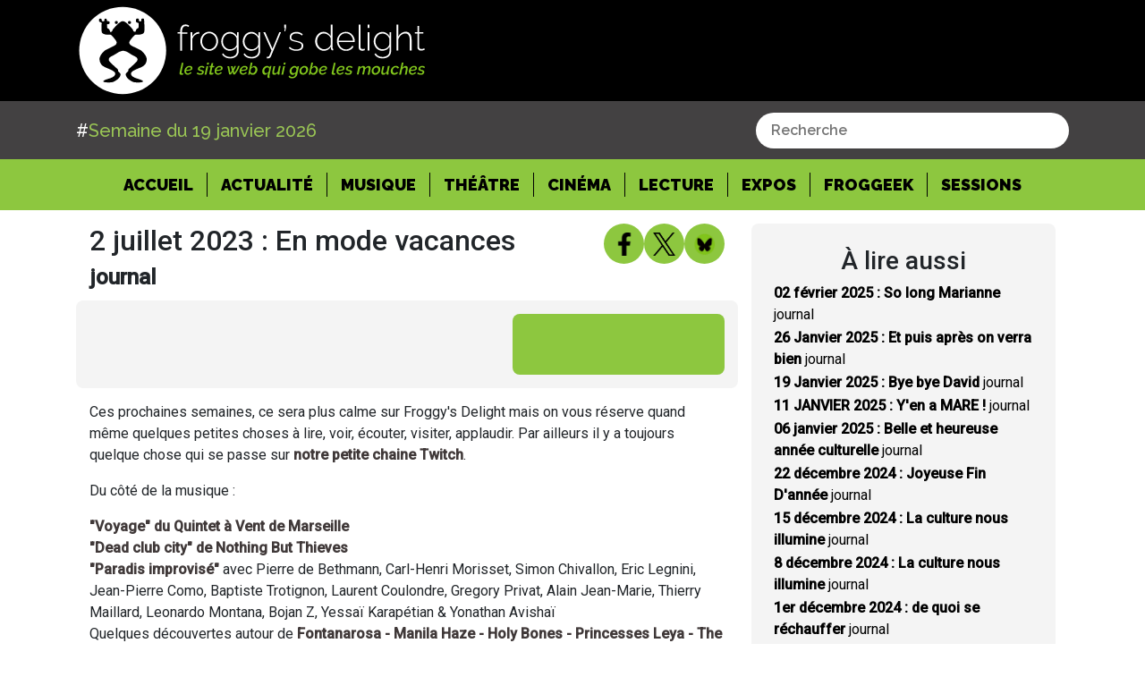

--- FILE ---
content_type: text/html; charset=utf-8
request_url: http://www.froggydelight.com/article-27200-_2_juillet_2023_En_mode_vacances.html
body_size: 25585
content:
<!DOCTYPE html><html lang="fr"><head>
    <!-- Google tag (gtag.js) -->
    <script async="" src="https://www.googletagmanager.com/gtag/js?id=G-W8579FPDGZ"></script>
    <script>
      window.dataLayer = window.dataLayer || [];
      function gtag() {
        dataLayer.push(arguments);
      }
      gtag("js", new Date());
      gtag("config", "G-W8579FPDGZ");
    </script>
    <meta charset="UTF-8">
    <base href="/">
    <title>2 juillet 2023 : En mode vacances - journal</title>
    <meta name="Robots" content="all">
    <meta name="Title" content="2 juillet 2023 : En mode vacances - journal">
    <meta name="Description" content="Ces prochaines semaines, ce sera plus calme sur Froggy's Delight mais on vous réserve quand même quelques petites choses à lire, voir, écouter, visiter, applaud...">
    <meta name="Keywords" content="2 juillet 2023 : En mode vacances, journal, journal">
    <meta name="news_keywords" content="2 juillet 2023 : En mode vacances, journal, journal">
    <meta property="og:image:type" content="image/jpg">
    <link rel="canonical" href="https://froggydelight.com/article-27200-2_juillet_2023__En_mode_vacances.html">
    <meta property="og:title" content="2 juillet 2023 : En mode vacances - journal">
    <meta property="og:description" content="Ces prochaines semaines, ce sera plus calme sur Froggy's Delight mais on vous réserve quand même quelques petites choses à lire, voir, écouter, visiter, applaud...">
    <meta property="og:image" content="https://froggydelight.com/assets/null?v=1768758422537">
    <meta property="og:url" content="https://froggydelight.com/article-27200-2_juillet_2023__En_mode_vacances.html">
    <meta property="og:type" content="article">
    <meta property="fb:app_id" content="228609230525494">
    <meta name="twitter:image" content="https://froggydelight.com/assets/null?v=1768758422537">
    <meta name="twitter:card" content="summary">
    <meta name="twitter:site" content="@froggydelight">
    <meta name="twitter:creator" content="@froggy's team">
    <meta name="twitter:title" content="2 juillet 2023 : En mode vacances - journal">
    <meta name="viewport" content="width=device-width, initial-scale=1">
    <link rel="icon" type="image/x-icon" href="favicon.ico">
    <script async="" src="https://platform.twitter.com/widgets.js" charset="utf-8"></script>
    <link href="https://fonts.googleapis.com/css?family=Roboto:300,400,500" rel="stylesheet">
    <link href="https://fonts.googleapis.com/icon?family=Material+Icons" rel="stylesheet">
    <script src="https://kit.fontawesome.com/b64a8fca10.js" crossorigin="anonymous"></script>
  <link rel="stylesheet" href="styles.5b68b80e13250fb44963.css"><style ng-transition="froggy-V4">.greentextb[_ngcontent-sc0] {
  color: #9ac555;
  font-weight: 300;
}

a[_ngcontent-sc0]:hover {
  color: initial !important;
  text-decoration: initial !important;
}

  .spinner-border {
  margin-left: 20px;
}

body[_ngcontent-sc0], footer[_ngcontent-sc0] {
  font-family: Raleway;
}

[type=search][_ngcontent-sc0] {
  outline-offset: -2px;
  -webkit-appearance: none;
  border-radius: 0px;
}

.btn-outline-success[_ngcontent-sc0] {
  color: #ffffff;
  border-color: #9ac555;
  background: #9ac555;
  border-radius: 0px;
}

.bg-dark[_ngcontent-sc0] {
  background: #000000 !important;
  color: #ffffff;
  font-family: Raleway;
  padding-top: 4%;
  padding-bottom: 4%;
}

.main-container[_ngcontent-sc0] {
  min-height: 80%;
}

.form-inline[_ngcontent-sc0]   i[_ngcontent-sc0] {
  color: grey;
  margin-left: 5px;
  font-size: 21px;
}



@media (min-width: 768px) {
  .search-bar[_ngcontent-sc0] {
    width: 200px;
  }
}



@media (min-width: 992px) {
  .search-bar[_ngcontent-sc0] {
    width: 300px;
  }
}



@media (min-width: 1200px) {
  .search-bar[_ngcontent-sc0] {
    width: 400px;
  }
}

.removeButton[_ngcontent-sc0] {
  font-weight: 10px;
}

.btn-search[_ngcontent-sc0] {
  right: 0;
  position: absolute;
}

.ne-bar[_ngcontent-sc0] {
  width: 40%;
}

.ne-bar[_ngcontent-sc0]   .input-group[_ngcontent-sc0] {
  width: 100%;
}

@media (max-width: 995px) {
  .ne-bar[_ngcontent-sc0] {
    width: 100%;
  }
}

.little-bottom[_ngcontent-sc0] {
  margin-bottom: 50px;
}

.bold-p[_ngcontent-sc0]   p[_ngcontent-sc0] {
  font-size: 18px;
  font-weight: 600;
}

.bold-p[_ngcontent-sc0] {
  margin-bottom: 70px;
}

.weekly-text[_ngcontent-sc0] {
  margin-bottom: 15px !important;
}

.grey-bg[_ngcontent-sc0] {
  background-color: #f4f4f4;
  padding-top: 15px;
}

footer[_ngcontent-sc0] {
  margin-top: 25px;
  background-color: black;
  text-align: center;
  font-family: -apple-system, BlinkMacSystemFont, "Segoe UI", Roboto, "Helvetica Neue", Arial, "Noto Sans", sans-serif, "Apple Color Emoji", "Segoe UI Emoji", "Segoe UI Symbol", "Noto Color Emoji";
}

.footer-title[_ngcontent-sc0] {
  color: white;
  text-align: center;
  padding-top: 15px;
  font-size: 25px;
  font-weight: 600;
}

.img-container[_ngcontent-sc0] {
  width: 100px;
  margin-right: 20px;
}

.img-container[_ngcontent-sc0]   img[_ngcontent-sc0] {
  width: 100%;
  height: 65px;
  -o-object-fit: cover;
     object-fit: cover;
}

.feed-img[_ngcontent-sc0] {
  display: flex;
  width: 50%;
  margin: auto;
  align-items: center;
  justify-content: center;
}

.footer-text[_ngcontent-sc0] {
  width: 50%;
  margin: auto;
  margin-top: 20px;
  color: white;
}

.footer-link[_ngcontent-sc0]   a[_ngcontent-sc0] {
  color: #7fc600 !important;
  text-decoration: underline;
}

footer[_ngcontent-sc0]   .nav-item[_ngcontent-sc0] {
  padding-right: 15px;
  border-right: 1px solid #7fc600;
  margin-right: 20px;
}

.footer-menu[_ngcontent-sc0] {
  margin-top: 20px;
  padding-bottom: 10px;
}

.nav-item-last[_ngcontent-sc0] {
  border-right: 0px solid transparent !important;
}

.social-flex[_ngcontent-sc0] {
  display: flex;
  justify-content: center;
  flex-wrap: wrap;
  align-items: center;
  gap: 12px;
  padding: 15px;
}

.social-flex[_ngcontent-sc0]   img[_ngcontent-sc0] {
  max-width: 40px;
  height: 40px;
  cursor: pointer;
}

.navbar-nav-footer[_ngcontent-sc0] {
  display: flex;
  flex-direction: row !important;
  padding-left: 0;
  margin-bottom: 0;
  list-style: none;
  width: 50%;
  text-align: center;
  margin: auto;
  align-items: center;
  justify-content: center;
}

.navbar-nav-footer[_ngcontent-sc0]   .nav-link[_ngcontent-sc0] {
  padding: initial !important;
  width: auto;
  display: initial;
}

.navbar-nav-footer[_ngcontent-sc0]   a[_ngcontent-sc0] {
  color: white !important;
}

.festival-template1[_ngcontent-sc0]   img[_ngcontent-sc0] {
  width: 100%;
}

.festival-template1[_ngcontent-sc0], .festival-template2[_ngcontent-sc0] {
  background-color: #f4f4f4;
  margin-bottom: 25px;
  margin-right: 0px !important;
}

.festival-template1[_ngcontent-sc0]   .col-sm-4[_ngcontent-sc0] {
  padding-left: 0px;
}

.festival-name[_ngcontent-sc0] {
  font-size: 25px;
  font-weight: 400;
}

.festival-date[_ngcontent-sc0] {
  font-weight: 700;
}

.festival-text[_ngcontent-sc0] {
  line-height: 1.3;
}

.festival-link[_ngcontent-sc0] {
  color: grey;
  text-decoration: underline;
}

.festival-link[_ngcontent-sc0]:hover {
  color: grey;
  text-decoration: underline;
}

.festival[_ngcontent-sc0] {
  margin-top: 50px;
}

.festival-template2[_ngcontent-sc0]   p[_ngcontent-sc0], .festival-template2[_ngcontent-sc0]   a[_ngcontent-sc0] {
  padding-left: 10px;
}

.festival-template2[_ngcontent-sc0]   p[_ngcontent-sc0], .festival-template2[_ngcontent-sc0]   a[_ngcontent-sc0] {
  padding-left: 10px;
  margin-top: 10px;
}

.linkvert[_ngcontent-sc0] {
  color: #8dc73f !important;
  text-decoration: none;
  font-weight: 500;
  background-color: transparent;
}

.navbar-nav-footer[_ngcontent-sc0]   .nav-link[_ngcontent-sc0] {
  padding: initial !important;
  width: auto;
  display: initial;
  text-transform: initial !important;
}

.festival-template2[_ngcontent-sc0]   .festival-link[_ngcontent-sc0] {
  display: block;
  width: 40%;
  background: #676767;
  margin: auto;
  color: white;
  text-decoration: none;
  margin-right: 15px;
  margin-bottom: 10px;
  text-align: center;
}

.h3-title[_ngcontent-sc0] {
  margin-top: 25px;
}

.feed[_ngcontent-sc0] {
  padding-top: 25px;
  background-color: #f4f4f4;
  padding-left: 25px;
  padding-right: 25px;
}

.green-symbol[_ngcontent-sc0] {
  color: #8dc931;
  font-weight: bold;
}

.feed-link[_ngcontent-sc0]   a[_ngcontent-sc0] {
  color: black;
  text-decoration: underline;
}

.feed-link[_ngcontent-sc0]   a[_ngcontent-sc0]:hover {
  color: black;
}

.feed-link[_ngcontent-sc0] {
  margin-bottom: 0px !important;
}

.feed-separator[_ngcontent-sc0] {
  margin-top: 25px;
  font-weight: bold;
}

.feed-archive[_ngcontent-sc0] {
  background-color: #5c5c5c;
  position: relative;
}

.picto-rubrique[_ngcontent-sc0] {
  width: 45px;
  position: absolute;
  left: 5%;
  top: 15px;
}

.archive-link[_ngcontent-sc0] {
  text-align: center;
  margin-bottom: 0px;
  width: 100%;
  padding-top: 25px;
  padding-bottom: 25px;
}

.archive-link[_ngcontent-sc0]   a[_ngcontent-sc0] {
  color: white;
  text-decoration: underline;
}

.archive-link[_ngcontent-sc0]   a[_ngcontent-sc0]:hover {
  color: white;
}

.savoir-plus[_ngcontent-sc0]   img[_ngcontent-sc0] {
  max-width: 45px;
}

.savoir-plus[_ngcontent-sc0] {
  background-color: #8dc73f;
  margin-top: 40px;
  padding: 20px;
}

.savoir-plus[_ngcontent-sc0]   .bandcamp[_ngcontent-sc0], .savoir-plus[_ngcontent-sc0]   .soundcloud[_ngcontent-sc0], .savoir-plus[_ngcontent-sc0]   .facebook[_ngcontent-sc0] {
  display: flex;
  align-items: center;
  margin-top: 10px;
}

.savoir-h3[_ngcontent-sc0] {
  font-weight: bold;
}

.savoir-plus[_ngcontent-sc0]   p[_ngcontent-sc0] {
  margin-left: 15px;
  margin-bottom: 0px;
}

.savoir-plus[_ngcontent-sc0]   p[_ngcontent-sc0]   a[_ngcontent-sc0] {
  color: black;
  text-decoration: underline;
}

.savoir-plus[_ngcontent-sc0]   p[_ngcontent-sc0]   a[_ngcontent-sc0]:hover {
  color: black;
}

.feed-archives[_ngcontent-sc0] {
  background-color: #8dc73f;
  margin-top: 40px;
  padding: 20px;
}

.feed-archives[_ngcontent-sc0]   p[_ngcontent-sc0] {
  margin-bottom: 2px;
}

.feed-archives[_ngcontent-sc0]   p[_ngcontent-sc0]   a[_ngcontent-sc0] {
  color: black;
  text-decoration: underline;
}

.feed-archives[_ngcontent-sc0]   p[_ngcontent-sc0]   a[_ngcontent-sc0]:hover {
  color: black;
}

.main-img[_ngcontent-sc0] {
  max-width: 100%;
}

.header-article[_ngcontent-sc0] {
  margin-top: 25px;
}

.article-logo[_ngcontent-sc0] {
  display: flex;
  justify-content: flex-end;
}

.article-logo[_ngcontent-sc0]   img[_ngcontent-sc0] {
  max-width: 45px;
  height: 45px;
}

.header-article[_ngcontent-sc0]   p[_ngcontent-sc0] {
  margin-bottom: 0px;
}

.header-bg[_ngcontent-sc0] {
  background-color: #f4f4f4;
}

.header-bg[_ngcontent-sc0]   .col-sm-8[_ngcontent-sc0] {
  padding-left: 0px;
}

.header-article[_ngcontent-sc0]   .col-sm-6[_ngcontent-sc0] {
  padding-left: 0px;
}

.header-bg[_ngcontent-sc0]   .col-sm-8[_ngcontent-sc0], .header-bg[_ngcontent-sc0]   .col-sm-4[_ngcontent-sc0], .article-text[_ngcontent-sc0]   .col-sm-12[_ngcontent-sc0] {
  padding-left: 0px;
  padding-right: 0px;
}

.header-bg[_ngcontent-sc0]   .col-sm-4[_ngcontent-sc0] {
  display: flex;
}

.date-label[_ngcontent-sc0] {
  margin-bottom: 0px;
  margin-top: auto;
  background-color: #8dc73f;
  width: 100%;
  padding-left: 15px;
  padding-top: 10px;
  padding-bottom: 10px;
}

.date-label[_ngcontent-sc0]   span[_ngcontent-sc0] {
  font-weight: 700;
}

.title-1[_ngcontent-sc0] {
  font-weight: 500;
  font-size: 24px;
}

.title-2[_ngcontent-sc0] {
  font-weight: 700;
}

p.intro-text[_ngcontent-sc0] {
  margin-top: 25px;
  margin-bottom: 25px;
  font-style: italic;
}

.article-text[_ngcontent-sc0]   p[_ngcontent-sc0] {
  margin-bottom: 10px;
}

.article-signature[_ngcontent-sc0] {
  display: flex;
  align-items: baseline;
}

.article-signature[_ngcontent-sc0]   img[_ngcontent-sc0] {
  height: 40px;
  width: auto;
}

.article-signature[_ngcontent-sc0]   p[_ngcontent-sc0] {
  margin-bottom: -1px;
  text-decoration: underline;
  margin-top: auto;
  padding-left: 10px;
  font-weight: 800;
  color: #8dc73f;
}

.video-article[_ngcontent-sc0]   iframe[_ngcontent-sc0] {
  width: 100%;
  height: 400px;
}

.video-article[_ngcontent-sc0] {
  margin-top: 50px;
}

.newsletter[_ngcontent-sc0], .contact[_ngcontent-sc0] {
  background: #f4f4f4;
  padding: 15px 40px !important;
}

.contact-title[_ngcontent-sc0], .newsletter-title[_ngcontent-sc0] {
  margin-top: 25px !important;
  margin-bottom: 10px;
}

.right-input[_ngcontent-sc0] {
  width: 100%;
  text-align: right;
  margin-top: 25px;
}

.right-input[_ngcontent-sc0]   input[_ngcontent-sc0] {
  background-color: #7e7e7e;
  color: white;
  border: 0px solid transparent;
  padding: 5px 40px;
}

.search-title[_ngcontent-sc0] {
  margin-bottom: 5px !important;
  font-weight: bold;
  font-size: 19px;
}

.archive[_ngcontent-sc0] {
  margin-top: 40px;
}

.bold-feed[_ngcontent-sc0] {
  font-weight: bold;
}

.programme[_ngcontent-sc0] {
  font-weight: bold;
}

.fin-programme[_ngcontent-sc0] {
  margin-top: 20px !important;
}

.again[_ngcontent-sc0]   .col-sm-2[_ngcontent-sc0] {
  margin-top: 15px !important;
}

.row[_ngcontent-sc0]   .col-sm-3[_ngcontent-sc0] {
  margin-top: 15px !important;
}

img[_ngcontent-sc0] {
  max-width: 100%;
}

body[_ngcontent-sc0], footer[_ngcontent-sc0] {
  font-family: Raleway !important;
}

.category-top[_ngcontent-sc0] {
  margin-top: 20px;
}

.session-title[_ngcontent-sc0] {
  font-weight: 300;
  margin-bottom: 25px;
}
/*# sourceMappingURL=[data-uri] */</style><style ng-transition="froggy-V4">h4[_ngcontent-sc3], p[_ngcontent-sc3] {
  color: white;
}

h4[_ngcontent-sc3] {
  text-transform: uppercase;
  margin-top: 40px;
}

a[_ngcontent-sc3] {
  color: #8DC73F;
}

.samples[_ngcontent-sc3] {
  display: flex;
  margin: 25px;
  justify-content: center;
  flex-wrap: wrap;
}

.samples[_ngcontent-sc3]   a[_ngcontent-sc3] {
  position: relative;
}

.samples[_ngcontent-sc3]   img[_ngcontent-sc3] {
  height: 160px;
}

.samples[_ngcontent-sc3]   .info[_ngcontent-sc3] {
  display: none;
  position: absolute;
}

.samples[_ngcontent-sc3]   a[_ngcontent-sc3]:hover   img[_ngcontent-sc3] {
  filter: blur(5px);
  transition-duration: 200ms;
}

.samples[_ngcontent-sc3]   a[_ngcontent-sc3]:hover   .info[_ngcontent-sc3] {
  display: block;
  top: 15px;
  font-weight: 600;
  color: white;
  padding: 12px;
  text-shadow: 1px 1px 2px #8DC73F;
}

@media (max-width: 500px) {
  .samples[_ngcontent-sc3]   img[_ngcontent-sc3] {
    height: 100px;
  }
}
/*# sourceMappingURL=[data-uri] */</style><style ng-transition="froggy-V4">@import url("https://fonts.googleapis.com/css?family=Raleway:200,200i,300,300i,400,400i,500,500i,600,600i,700,700i,800,800i,900,900i");
.greentext[_ngcontent-sc1] {
  color: #9ac555;
}
.greentexta[_ngcontent-sc1] {
  color: #9ac555;
  font-weight: 500;
  font-size: 20px;
}
.greentexta[_ngcontent-sc1]   span[_ngcontent-sc1]:nth-child(2n+1) {
  color: white;
}
.navbar-brand[_ngcontent-sc1]   .white-text[_ngcontent-sc1] {
  color: white;
}
.navbar-light[_ngcontent-sc1]   .navbar-nav[_ngcontent-sc1]   .nav-link[_ngcontent-sc1] {
  color: black;
  opacity: 1;
  font-weight: 900 !important;
}
.navbar-light[_ngcontent-sc1]   .navbar-nav[_ngcontent-sc1]   .nav-link[_ngcontent-sc1] {
  color: #000000;
}
.navbar-light[_ngcontent-sc1]   .navbar-nav[_ngcontent-sc1]   .active[_ngcontent-sc1]    > .nav-link[_ngcontent-sc1] {
  color: #ffffff;
  font-weight: bold;
}
.navbar-brand[_ngcontent-sc1] {
  font-size: 18px;
}
.navbar[_ngcontent-sc1] {
  position: relative;
  display: flex;
  flex-wrap: wrap;
  align-items: center;
  justify-content: space-between;
  padding: 0rem 3rem;
}
.navbar-froggy-center[_ngcontent-sc1] {
  justify-content: center;
}
.navbar-light[_ngcontent-sc1]   .navbar-nav[_ngcontent-sc1]   .nav-link[_ngcontent-sc1]:hover {
  color: white !important;
}
.navbar-light[_ngcontent-sc1]   .navbar-nav[_ngcontent-sc1]   .nav-link[_ngcontent-sc1]:active {
  color: white !important;
}
.navbar-light[_ngcontent-sc1]   .navbar-nav[_ngcontent-sc1]   .nav-link[_ngcontent-sc1] {
  padding-right: 15px !important;
  padding-left: 15px !important;
  border-right: solid 1px black;
  padding-top: 0px;
  padding-bottom: 0px;
  font-size: 18px;
  transition: 0.3s;
}
.navbar-light[_ngcontent-sc1]   .nav-item-last[_ngcontent-sc1]   .nav-link[_ngcontent-sc1] {
  border-right: 0px solid transparent;
}
.logo-froggy[_ngcontent-sc1] {
  width: 400px;
}
.bg-noir[_ngcontent-sc1] {
  background-color: black;
}
.bg-grey[_ngcontent-sc1] {
  background: #434142 !important;
  color: #ffffff;
  font-family: Raleway;
  padding-top: 1%;
  padding-bottom: 1%;
}
.bg-green[_ngcontent-sc1] {
  background: #8dc73f !important;
  color: #000000;
  font-family: Raleway;
  padding: 5px;
}
.menu-froggy[_ngcontent-sc1] {
  padding-top: 10px !important;
  padding-bottom: 10px !important;
}
.nav-link[_ngcontent-sc1] {
  text-transform: uppercase;
}
a[_ngcontent-sc1]:hover {
  color: initial !important;
  text-decoration: initial !important;
}
.is-active[_ngcontent-sc1] {
  color: #fff !important;
}
.navbar-toggler[_ngcontent-sc1] {
  background-color: #8dc73f;
  border-radius: 50%;
  height: 50px;
  width: 50px;
  display: none;
  align-items: center;
}
.mobile-bar-and-toggler[_ngcontent-sc1] {
  display: flex;
  gap: 15px;
  align-items: center;
}
.bar-is-visible[_ngcontent-sc1] {
  justify-content: center;
  padding: 5px;
}
.last-item[_ngcontent-sc1] {
  border-right: none !important;
}
@media (max-width: 1100px) {
  .logo-froggy[_ngcontent-sc1] {
    width: 300px;
  }
  .bg-green[_ngcontent-sc1] {
    padding: 0px;
  }
}
@media (max-width: 990px) {
  .navbar-light[_ngcontent-sc1]   .navbar-nav[_ngcontent-sc1]   .nav-link[_ngcontent-sc1] {
    padding: 10px;
    text-align: center;
    border-right: 0px solid transparent;
  }
  .header-bg[_ngcontent-sc1]   .col-sm-8[_ngcontent-sc1], .header-bg[_ngcontent-sc1]   .col-sm-4[_ngcontent-sc1], .article-text[_ngcontent-sc1]   .col-sm-12[_ngcontent-sc1] {
    padding-left: 15px;
    padding-right: 15px;
  }
  .navbar-toggler[_ngcontent-sc1] {
    display: flex;
  }
}
@media (max-width: 650px) {
  .logo-froggy[_ngcontent-sc1] {
    width: 200px;
  }
  .top-navbar[_ngcontent-sc1] {
    height: 60px;
  }
}
@media (max-width: 500px) {
  .navbar-froggy[_ngcontent-sc1] {
    padding: 5px;
  }
  .container-search[_ngcontent-sc1] {
    padding: 0;
  }
}
/*# sourceMappingURL=[data-uri] */</style><style ng-transition="froggy-V4">.search[_ngcontent-sc4] {
  cursor: pointer;
  height: 35px;
}

.search-bar[_ngcontent-sc4] {
  display: flex;
  align-items: center;
  justify-content: space-between;
  background-color: #ffffff;
  padding: 7px 15px;
  border: none;
  border-radius: 20px;
  width: 350px;
}

.search-bar[_ngcontent-sc4]   .input[_ngcontent-sc4] {
  border: none;
  font-size: 16px;
  color: #000000;
  font-weight: 600;
  width: 100%;
}

.search-bar[_ngcontent-sc4]   .input[_ngcontent-sc4]:focus {
  outline: none;
}

.search-bar[_ngcontent-sc4]   img[_ngcontent-sc4] {
  height: 18px;
  cursor: pointer;
}

  .dropdown-menu {
  width: 350px !important;
  overflow-x: hidden;
  text-overflow: ellipsis;
  white-space: nowrap;
}

  .dropdown-item {
  padding: 5px 10px;
}

@media (max-width: 500px) {
  .search-bar[_ngcontent-sc4] {
    width: 100%;
  }
    .dropdown-menu {
    width: 300px !important;
  }
}
/*# sourceMappingURL=[data-uri] */</style><style ng-transition="froggy-V4">.row[_ngcontent-sc5] {
  padding: 15px !important;
}

.article-logo[_ngcontent-sc5] {
  display: inline-flex;
  justify-content: flex-end;
  align-content: center;
  flex: 1;
  gap: 8px;
}

.article-logo[_ngcontent-sc5]   fb-like[_ngcontent-sc5], .article-logo[_ngcontent-sc5]   tweet[_ngcontent-sc5] {
  padding: 2px;
}

.header-article[_ngcontent-sc5]   p[_ngcontent-sc5] {
  margin-bottom: 0px;
}

.header-bg[_ngcontent-sc5] {
  background-color: #f4f4f4;
  border-radius: 8px;
}

.header-bg[_ngcontent-sc5]   .col-sm-8[_ngcontent-sc5] {
  padding-left: 0px;
}

.header-article[_ngcontent-sc5]   .col-sm-6[_ngcontent-sc5] {
  padding-left: 0px;
}

.header-bg[_ngcontent-sc5]   .col-sm-8[_ngcontent-sc5], .header-bg[_ngcontent-sc5]   .col-sm-4[_ngcontent-sc5], .article-text[_ngcontent-sc5]   .col-sm-12[_ngcontent-sc5] {
  padding-left: 0px;
  padding-right: 0px;
}

.header-bg[_ngcontent-sc5]   .col-sm-4[_ngcontent-sc5] {
  display: flex;
}

date-label[_ngcontent-sc5] {
  margin-bottom: 0px;
  margin-top: auto;
  background-color: #8dc73f;
  width: 100%;
  padding-left: 15px;
  padding-top: 10px;
  padding-bottom: 10px;
}

.date-label[_ngcontent-sc5]   span[_ngcontent-sc5] {
  font-weight: 700;
}

.title-1[_ngcontent-sc5] {
  font-weight: 500;
  font-size: 2rem;
  margin-bottom: 8px;
}

.title-2[_ngcontent-sc5] {
  font-weight: 700;
  font-size: 1.5rem;
  margin-bottom: 0px;
}

p.intro-text[_ngcontent-sc5] {
  margin-top: 25px;
  margin-bottom: 25px;
  font-style: italic;
}

.article-text[_ngcontent-sc5]   p[_ngcontent-sc5] {
  margin-bottom: 10px;
}

.article-signature[_ngcontent-sc5] {
  display: flex;
  align-items: baseline;
}

.article-signature[_ngcontent-sc5]   img[_ngcontent-sc5] {
  height: 40px;
  width: auto;
}

.article-signature[_ngcontent-sc5]   p[_ngcontent-sc5] {
  margin-bottom: -1px;
  text-decoration: underline;
  margin-top: auto;
  padding-left: 10px;
  font-weight: 800;
  color: #8dc73f;
}

.green-symbol[_ngcontent-sc5] {
  color: #8dc931;
  font-weight: bold;
}

.feed[_ngcontent-sc5] {
  padding-top: 25px;
  background-color: #f4f4f4;
  padding-left: 25px;
  padding-right: 25px;
  border-radius: 8px;
}

.feed[_ngcontent-sc5]   h3[_ngcontent-sc5] {
  text-align: center;
}

.feed-link[_ngcontent-sc5]   a[_ngcontent-sc5] {
  color: black;
  transition: 0.2s;
}

.feed-link[_ngcontent-sc5]   a[_ngcontent-sc5]:hover {
  color: #8dc73f;
}

.feed-link[_ngcontent-sc5] {
  margin-bottom: 2px !important;
  cursor: pointer !important;
}

.feed-separator[_ngcontent-sc5] {
  margin-top: 25px;
  font-weight: bold;
}

.feed-archive[_ngcontent-sc5] {
  background-color: #5c5c5c;
  position: relative;
  display: flex;
  padding: 12px;
  flex-direction: row;
  flex-wrap: wrap;
  align-items: center;
  border-bottom-right-radius: 8px;
  border-bottom-left-radius: 8px;
  transition: 0.3s;
}

.savoir-plus[_ngcontent-sc5]   img[_ngcontent-sc5] {
  max-width: 45px;
}

.savoir-plus[_ngcontent-sc5] {
  background-color: #8dc73f;
  margin-top: 40px;
  padding: 20px;
  border-radius: 8px;
}

.savoir-plus[_ngcontent-sc5]   .bandcamp[_ngcontent-sc5], .savoir-plus[_ngcontent-sc5]   .soundcloud[_ngcontent-sc5], .savoir-plus[_ngcontent-sc5]   .facebook[_ngcontent-sc5] {
  display: flex;
  align-items: center;
  margin-top: 10px;
}

.facebook[_ngcontent-sc5]   p[_ngcontent-sc5] {
  overflow-wrap: anywhere;
}

.savoir-h3[_ngcontent-sc5] {
  font-weight: bold;
  text-align: center;
  margin-bottom: 25px;
}

.savoir-plus[_ngcontent-sc5]   p[_ngcontent-sc5] {
  margin-left: 15px;
  margin-bottom: 0px;
}

.savoir-plus[_ngcontent-sc5]   p[_ngcontent-sc5]   a[_ngcontent-sc5] {
  color: black;
  text-decoration: underline;
}

.savoir-plus[_ngcontent-sc5]   p[_ngcontent-sc5]   a[_ngcontent-sc5]:hover {
  color: black;
}

.date-label[_ngcontent-sc5] {
  margin-bottom: 0px;
  margin-top: auto;
  background-color: #8dc73f;
  width: 100%;
  padding-left: 15px;
  padding-top: 10px;
  padding-bottom: 10px;
  border-radius: 8px;
}

.feed-archives[_ngcontent-sc5] {
  background-color: #8dc73f;
  margin-top: 40px;
  padding: 20px;
  border-radius: 8px;
}

.feed-archives[_ngcontent-sc5]   p[_ngcontent-sc5] {
  margin-bottom: 0;
  font-weight: 500;
  text-align: justify;
}

.feed-archives[_ngcontent-sc5]   p[_ngcontent-sc5]   a[_ngcontent-sc5] {
  color: black;
  text-decoration: underline;
}

.feed-archives[_ngcontent-sc5]   p[_ngcontent-sc5]   a[_ngcontent-sc5]:hover {
  color: black;
}

.corps[_ngcontent-sc5]  table {
  width: auto !important;
}

.corps[_ngcontent-sc5]  iframe {
  width: -webkit-fill-available !important;
}

.main-img[_ngcontent-sc5] {
  max-width: 100%;
  border-radius: 8px;
}

.picto-rubrique[_ngcontent-sc5] {
  width: 45px;
}

.archive-link[_ngcontent-sc5] {
  padding: 0px;
  margin: 0px;
  flex: 2;
  text-align: center;
}

.archive-link[_ngcontent-sc5]   a[_ngcontent-sc5] {
  cursor: pointer;
  color: white;
  font-weight: 500;
}

.feed-archive[_ngcontent-sc5]:hover {
  background-color: #8dc73f;
  color: black;
  cursor: pointer;
}

.archive-feed-link[_ngcontent-sc5]   a[_ngcontent-sc5] {
  display: inherit;
  text-decoration: none !important;
  transition: color 0.3s;
}

.archive-feed-link[_ngcontent-sc5]   a[_ngcontent-sc5]:hover {
  color: white !important;
  cursor: pointer;
}

.spinner[_ngcontent-sc5] {
  text-align: center;
  line-height: 30;
}

.corps[_ngcontent-sc5]  img {
  height: auto !important;
  max-width: 100% !important;
}

@media (max-width: 500px) {
  .title-1[_ngcontent-sc5] {
    font-size: x-large;
  }
  .header-article[_ngcontent-sc5] {
    margin-top: 0;
  }
  .article-logo-wrapper[_ngcontent-sc5] {
    padding: 0 !important;
  }
}

.first-header-article[_ngcontent-sc5] {
  display: flex;
  flex-direction: row-reverse;
  align-items: end;
  margin-bottom: 12px;
}

.first-header-article[_ngcontent-sc5]   .header-title[_ngcontent-sc5] {
  flex: 3;
}

@media (max-width: 500px) {
  .first-header-article[_ngcontent-sc5] {
    flex-direction: column;
    align-items: start;
  }
  .article-logo[_ngcontent-sc5] {
    width: 100%;
    display: flex;
    justify-content: flex-end;
    gap: 5px;
  }
}

.article-details-title[_ngcontent-sc5]   h1[_ngcontent-sc5] {
  font-weight: 500;
  font-size: 2rem;
  margin-bottom: 8px;
  text-align: left !important;
}

.article-details-title[_ngcontent-sc5]   h2[_ngcontent-sc5] {
  font-weight: 700;
  font-size: 1.5rem;
  margin-bottom: 0;
}
/*# sourceMappingURL=[data-uri] */</style><meta name="twitter:description" content="Ces prochaines semaines, ce sera plus calme sur Froggy's Delight mais on vous réserve quand même quelques petites choses à lire, voir, écouter, visiter, applaud..."><style ng-transition="froggy-V4">.wrapper[_ngcontent-sc6] {
  background-color: #8dc73f;
  height: 45px;
  width: 45px;
  display: flex;
  justify-content: center;
  align-items: center;
  border-radius: 50%;
  cursor: pointer;
  transition: 0.3s;
}
.wrapper[_ngcontent-sc6]   img[_ngcontent-sc6] {
  height: 26px;
}
.wrapper[_ngcontent-sc6]:hover {
  box-shadow: rgba(100, 100, 111, 0.2) 0px 7px 29px 0px;
}
/*# sourceMappingURL=[data-uri] */</style></head>
  <body>
    <div id="fb-root"></div>
    <script async="" defer="" crossorigin="anonymous" src="https://connect.facebook.net/fr_FR/sdk.js#xfbml=1&amp;version=v9.0&amp;appId=228609230525494&amp;autoLogAppEvents=1" nonce="WkXc1DyD"></script>
    <app-root _nghost-sc0="" ng-version="7.2.16"><!----><navbar _ngcontent-sc0="" _nghost-sc1=""><nav _ngcontent-sc1="" class="navbar navbar-light navbar-froggy bg-noir"><div _ngcontent-sc1="" class="container top-navbar"><a _ngcontent-sc1="" class="navbar-brand" href="/accueil"><img _ngcontent-sc1="" class="logo-froggy" src="../../assets/pictures/logo/logo_froggy.svg"></a><div _ngcontent-sc1="" class="mobile-bar-and-toggler"><button _ngcontent-sc1="" aria-controls="navbarNavDropdown" aria-expanded="false" aria-label="Toggle navigation" class="navbar-toggler" data-target="#navbarNavDropdown" data-toggle="collapse" type="button"><span _ngcontent-sc1="" class="navbar-toggler-icon"></span></button></div></div></nav><nav _ngcontent-sc1="" class="navbar navbar-froggy navbar-light bg-grey"><div _ngcontent-sc1="" class="container container-search"><span _ngcontent-sc1="" class="greentexta"><span _ngcontent-sc1="">#</span>Semaine du 19 janvier 2026</span><search-bar _ngcontent-sc1="" _nghost-sc4=""><!----><!----><div _ngcontent-sc4="" class="search-bar"><input _ngcontent-sc4="" aria-multiline="false" autocapitalize="off" autocorrect="off" class="input ng-untouched ng-pristine ng-valid" name="recherche" placeholder="Recherche" role="combobox" type="text" value="" autocomplete="off" aria-autocomplete="list" aria-expanded="false"><!----></div></search-bar></div></nav><nav _ngcontent-sc1="" class="navbar navbar-expand-lg navbar-light bg-green"><div _ngcontent-sc1="" class="collapse navbar-collapse navbar-froggy-center" id="navbarNavDropdown"><ul _ngcontent-sc1="" class="navbar-nav menu-froggy"><li _ngcontent-sc1="" class="nav-item" data-target=".navbar-collapse.show" data-toggle="collapse"><a _ngcontent-sc1="" class="nav-link" href="/accueil">Accueil <span _ngcontent-sc1="" class="sr-only">(current)</span></a></li><li _ngcontent-sc1="" class="nav-item" data-target=".navbar-collapse.show" data-toggle="collapse"><a _ngcontent-sc1="" class="nav-link" href="/actualite"> Actualité</a></li><li _ngcontent-sc1="" class="nav-item" data-target=".navbar-collapse.show" data-toggle="collapse"><a _ngcontent-sc1="" class="nav-link" href="/musique"> Musique</a></li><li _ngcontent-sc1="" class="nav-item" data-target=".navbar-collapse.show" data-toggle="collapse"><a _ngcontent-sc1="" class="nav-link" href="/theatre"> Théâtre</a></li><li _ngcontent-sc1="" class="nav-item" data-target=".navbar-collapse.show" data-toggle="collapse"><a _ngcontent-sc1="" class="nav-link" href="/cinema"> Cinéma</a></li><li _ngcontent-sc1="" class="nav-item" data-target=".navbar-collapse.show" data-toggle="collapse"><a _ngcontent-sc1="" class="nav-link" href="/lecture">Lecture</a></li><li _ngcontent-sc1="" class="nav-item" data-target=".navbar-collapse.show" data-toggle="collapse"><a _ngcontent-sc1="" class="nav-link" href="/expo"> Expos</a></li><li _ngcontent-sc1="" class="nav-item" data-target=".navbar-collapse.show" data-toggle="collapse"><a _ngcontent-sc1="" class="nav-link" href="/froggeek">Froggeek</a></li><li _ngcontent-sc1="" class="nav-item" data-target=".navbar-collapse.show" data-toggle="collapse"><a _ngcontent-sc1="" class="nav-link last-item" href="/sessions">Sessions</a></li></ul></div></nav></navbar><!----><div _ngcontent-sc0="" class="main-container"><router-outlet _ngcontent-sc0=""></router-outlet><app-article-details _nghost-sc5=""><div _ngcontent-sc5="" class="container"><!----><!----><div _ngcontent-sc5="" class="row"><div _ngcontent-sc5="" class="col-md-12 col-lg-8 article" id="article"><div _ngcontent-sc5="" class="first-header-article"><div _ngcontent-sc5="" class="article-logo"><social-network-button _ngcontent-sc5="" icon="facebook" _nghost-sc6=""><a _ngcontent-sc6="" class="wrapper" target="_blank" href="null"><img _ngcontent-sc6="" src="assets/icons/facebook.png"></a></social-network-button><social-network-button _ngcontent-sc5="" icon="twitter" _nghost-sc6=""><a _ngcontent-sc6="" class="wrapper" target="_blank" href="null"><img _ngcontent-sc6="" src="assets/icons/twitter.png"></a></social-network-button><social-network-button _ngcontent-sc5="" icon="bluesky" _nghost-sc6=""><a _ngcontent-sc6="" class="wrapper" target="_blank" href="null"><img _ngcontent-sc6="" src="assets/icons/bluesky.png"></a></social-network-button></div><div _ngcontent-sc5="" class="article-details-title"><h1 _ngcontent-sc5="">2 juillet 2023 : En mode vacances</h1><h2 _ngcontent-sc5="">journal</h2></div></div><!----><div _ngcontent-sc5="" class="header-article"><div _ngcontent-sc5="" class="row header-bg"><div _ngcontent-sc5="" class="col-sm-8"><!----></div><!----><div _ngcontent-sc5="" class="col-sm-4"><div _ngcontent-sc5="" class="date-label"><p _ngcontent-sc5="">&nbsp;</p><p _ngcontent-sc5="">&nbsp; </p></div></div></div><div _ngcontent-sc5="" class="row article-text"><div _ngcontent-sc5="" class="col-sm-12"><div _ngcontent-sc5="" class="corps"><p>Ces prochaines semaines, ce sera plus calme sur Froggy's Delight mais on vous réserve quand même quelques petites choses à lire, voir, écouter, visiter, applaudir. Par ailleurs il y a toujours quelque chose qui se passe sur <a href="https://twitch.tv/froggysdelight" class="lien02">notre petite chaine Twitch</a>.</p>
 <p>Du côté de la musique : </p>
 <p><a href="froggydelight.php?article=27197" class="lien02">"Voyage" du Quintet à Vent de Marseille</a><br>
 <a href="froggydelight.php?article=27198" class="lien02">"Dead club city" de Nothing But Thieves</a><br>
 <a href="froggydelight.php?article=27196" class="lien02">"Paradis improvisé"</a> avec Pierre de Bethmann, Carl-Henri Morisset, Simon Chivallon, Eric Legnini, Jean-Pierre Como, Baptiste Trotignon, Laurent Coulondre, Gregory Privat, Alain Jean-Marie, Thierry Maillard, Leonardo Montana, Bojan Z, Yessaï Karapétian &amp; Yonathan Avishaï<br>
 Quelques découvertes autour de <a href="froggydelight.php?article=27195" class="lien02">Fontanarosa - Manila Haze - Holy Bones - Princesses Leya - The Wacky Jugs <br>
 </a><a href="froggydelight.php?article=27188" class="lien02">"Colette fantôme" de Buridane</a><br>
 <a href="froggydelight.php?article=27186" class="lien02">Les Vieilles charrues c'est bientôt </a>et on vous raconte ce qu'il vous attend là-bas<br>
jetons une oreille sur <a href="froggydelight.php?article=27187" class="lien02">Gatica, Fabulous Sheep, Siz, Cent détresses, Lisatyd et Perfecto</a> dans ce ni vus, ni connus<br>
<a href="froggydelight.php?article=27189" class="lien02">Jacques Tati Swing</a><br>
<a href="froggydelight.php?article=27185" class="lien02">"Musique d'expression libre dans les classes Freinet / Tape Music, Sound Experiments and free folk songs from Freinet Classes - 1962 / 1982"</a></p>
 <p>&nbsp;</p>
 <p>Au théâtre : </p>
 <p>les comédies de l'été :<br> <a href="froggydelight.php?article=18959" class="lien02">Les Faux British' au Théâtre Saint Georges</a><br>
 <a href="froggydelight.php?article=21766" class="lien02">"Sherlock Holmes et le mystère de la vallée de Boscombe" au Grand Point Virgule</a><br>
 <a href="froggydelight.php?article=15305" class="lien02">"Les Aventuriers de la Cité Z" aux Enfants du Paradis</a><br>
 
 <a href="froggydelight.php?article=27178" class="lien02">"Le Testament Médicis' au Théâtre Lepic</a><br>
 <a href="froggydelight.php?article=26957" class="lien02">"La Chienne des Baskerville" au 13ème Art
 </a><br>
 <a href="froggydelight.php?article=23068" class="lien02">"Les Feux de l'Amour et du Hasard' à la Comédie de Paris</a><br>
 <a href="froggydelight.php?article=26983" class="lien02">"On va faire la cocotte" au Théâtre Le Lucernaire</a><br>
 <a href="froggydelight.php?article=27182" class="lien02"> les spectacles à l'affiche</a> <br> en direct d'Avignon :<br> <a href="froggydelight.php?article=27205" class="lien02">"Frère(s)" à La Scala Provence</a><br>
                <a href="froggydelight.php?article=27204" class="lien02">"La Pêche aux Papillons" au Théâtre du Rempart</a><br>
                <a href="froggydelight.php?article=27202" class="lien02">"Les Frottements du coeur" au Théâtre La Condition des Soies</a><br> 
 et <a href="froggydelight.php?article=27183" class="lien02">les spectacles au Festival d'Avignon</a></p>
  
<p>Expositions :</p>
 <p>dernière ligne droite pour : <br>
 <a href="froggydelight.php?article=26823" class="lien02">"Giovanni Bellini, influences croisées" au Musée Jacquemart-André</a><br>
 <a href="froggydelight.php?article=26858" class="lien02">"1997- Fashion Big Bang" au Palais Galliera</a><br>
 <a href="froggydelight.php?article=26827" class="lien02">"Léon Monet frère de l'artiste et collectionneur" au Musée du Luxembourg</a><br>
 et <a href="froggydelight.php?article=27181" class="lien02"> les expositions à l'affiche </a></p>
 <p>Cinéma avec :</p>
 <p><a href="froggydelight.php?article=27199" class="lien02">"Mission : impossible – Dead Reckoning Partie 1" de Christopher McQuarrie</a></p>
<p>Lecture avec : </p>
<p><a href="froggydelight.php?article=27167" class="lien02">"La révolution française, vérités et légendes" de Antoine Boulant</a><br>
 <a href="froggydelight.php?article=27163" class="lien02">"Angle mort" de Paul Hawkins</a><br>
 <a href="froggydelight.php?article=27164" class="lien02">"Imagine, 12 chansons qui ont fait l'histoire" de Frédéric Garnier</a><br>
 <a href="froggydelight.php?article=27162" class="lien02">"L'ours et le renard" de Michel Goya et Jean Lopez</a><br>
et toujours : <br>
<a href="froggydelight.php?article=27127" class="lien02">"La finlande dans la seconde guerre mondiale" de Louis Clerc</a><br>
<a href="froggydelight.php?article=27128" class="lien02">"Le régent, un prince pour les lumières" de Thierry Sarmant</a><br>
<a href="froggydelight.php?article=27111" class="lien02">"Stella maris" de Cormac McCarthy</a><br>
<a href="froggydelight.php?article=27109" class="lien02">"Des carillons quand tu meurs" de Brian Hugues</a><br>
<a href="froggydelight.php?article=27110" class="lien02">"1886, l'affaire Jules Watrin" de Pascal Dessaint</a></p>
<p>Et toute la semaine <a href="https://twitch.tv/froggysdelight" target="_blank" class="lien02">des émissions en direct et en replay sur notre chaine TWITCH</a> </p>
<p>Bonne lecture, bonne culture, et à la semaine prochaine.</p></div></div></div><div _ngcontent-sc5="" class="row"><div _ngcontent-sc5="" class="article-signature"><img _ngcontent-sc5="" src="../../assets/pictures/signature_article.svg"><!----></div></div></div></div><!----><!----><div _ngcontent-sc5="" class="col-md-12 col-lg-4"><!----><!----><div _ngcontent-sc5="" class="feed"><h3 _ngcontent-sc5="">À lire aussi</h3><!----><!----><!----><!----><br _ngcontent-sc5=""></div><div _ngcontent-sc5="" class="feed-archive"><img _ngcontent-sc5="" class="picto-rubrique" src="../../assets/pictures/picto_rubrique.svg"><p _ngcontent-sc5="" class="archive-link"><a _ngcontent-sc5="">Accès aux archives de la rubrique</a></p></div><!----><!----></div></div></div></app-article-details></div><footer _ngcontent-sc0=""><div _ngcontent-sc0="" class="footer"><app-taste-of-indie _ngcontent-sc0="" _nghost-sc3=""><div _ngcontent-sc3="" class="container"><div _ngcontent-sc3="" class="row"><div _ngcontent-sc3="" class="col"><h4 _ngcontent-sc3="">Taste of indie</h4><div _ngcontent-sc3="" class="samples"><!----><a _ngcontent-sc3="" target="_blank" href="https://www.tasteofindie.com/fink-portraits-paris/"><img _ngcontent-sc3="" src="https://www.tasteofindie.com/wp-content/uploads/2009-04-17-Fink-Portraits_(Paris)/fink-portraits-paris-01-240x240.jpg"><span _ngcontent-sc3="" class="info">Fink – Portraits (Paris)</span></a><a _ngcontent-sc3="" target="_blank" href="https://www.tasteofindie.com/holiday-ghosts-les-trans-2025/"><img _ngcontent-sc3="" src="https://www.tasteofindie.com/wp-content/uploads/2025/12/IFV_8358-495x400.jpg"><span _ngcontent-sc3="" class="info">Holiday Ghosts – Les Trans 2025</span></a><a _ngcontent-sc3="" target="_blank" href="https://www.tasteofindie.com/kool-shen-festival-solidays-2005-2/"><img _ngcontent-sc3="" src="https://www.tasteofindie.com/wp-content/uploads/2005-07-10-KoolShen/kool-shen-festival-solidays-2005-01-495x400.jpg"><span _ngcontent-sc3="" class="info">Kool Shen – Festival Solidays 2005</span></a><a _ngcontent-sc3="" target="_blank" href="https://www.tasteofindie.com/milkilo-fil-saint-etienne/"><img _ngcontent-sc3="" src="https://www.tasteofindie.com/wp-content/uploads/2017/06/Milkilo-12-495x400.jpg"><span _ngcontent-sc3="" class="info">Milkilo – Le Fil (Saint Etienne)</span></a><a _ngcontent-sc3="" target="_blank" href="https://www.tasteofindie.com/prohom-festival-solidays-2005-3/"><img _ngcontent-sc3="" src="https://www.tasteofindie.com/wp-content/uploads/2005-07-10-Prohom/prohom-festival-solidays-2005-01-495x400.jpg"><span _ngcontent-sc3="" class="info">Prohom – Festival Solidays 2005</span></a></div><p _ngcontent-sc3="">Le site des photographes de Froggy's Delight mérite que vous y jetiez un coup d'oeil pour y découvrir des tas de séries de photos d'artistes sur scènes et hors scène, déjà vues dans nos colonnes ou pas ...</p><a _ngcontent-sc3="" href="https://www.tasteofindie.com" target="_blank">www.tasteofindie.com</a></div></div></div></app-taste-of-indie><div _ngcontent-sc0="" class="footer-social"><div _ngcontent-sc0="" class="social-flex"><img _ngcontent-sc0="" src="../assets/pictures/picto_YT_vert.svg"><img _ngcontent-sc0="" src="../assets/pictures/picto_X_vert.png"><img _ngcontent-sc0="" src="../assets/pictures/picto_FB_vert.svg"><img _ngcontent-sc0="" src="../assets/pictures/picto_TWITCH_vert.svg"><img _ngcontent-sc0="" src="../assets/pictures/picto_ToI_vert.svg"><img _ngcontent-sc0="" src="../assets/pictures/picto_insta_vert_noir.svg"><img _ngcontent-sc0="" src="../assets/pictures/picto_bluesky_vert.png"><img _ngcontent-sc0="" src="../assets/pictures/picto_mastodon_vert.png"></div></div><div _ngcontent-sc0="" class="footer-menu"><ul _ngcontent-sc0="" class="navbar-nav-footer"><li _ngcontent-sc0="" class="nav-item"><a _ngcontent-sc0="" class="nav-link" routerlink="/contact" href="/contact"> Contact</a></li><li _ngcontent-sc0="" class="nav-item"><a _ngcontent-sc0="" class="nav-link" routerlink="/legal-notices" href="/legal-notices"> Mentions legales</a></li><li _ngcontent-sc0="" class="nav-item nav-item-last"><a _ngcontent-sc0="" class="nav-link" routerlink="/archives" href="/archives"> Archives</a></li></ul></div></div></footer></app-root>
  <script type="text/javascript" src="runtime.4cd17dad50b0f888773e.js"></script><script type="text/javascript" src="es2015-polyfills.1905b039bfbf91927171.js" nomodule=""></script><script type="text/javascript" src="polyfills.b7c5b10606aa202be8fb.js"></script><script type="text/javascript" src="scripts.dee391ab3718260e7cb2.js"></script><script type="text/javascript" src="main.01d5ab9171f95bb5a982.js"></script>

<script id="froggy-V4-state" type="application/json">{&q;G.https://backend.froggydelight.com/taste-of-indie/json?&q;:{&q;body&q;:[{&q;href&q;:&q;https://www.tasteofindie.com/fink-portraits-paris/&q;,&q;img&q;:&q;https://www.tasteofindie.com/wp-content/uploads/2009-04-17-Fink-Portraits_(Paris)/fink-portraits-paris-01-240x240.jpg&q;,&q;info&q;:&q;Fink – Portraits (Paris)&q;},{&q;href&q;:&q;https://www.tasteofindie.com/holiday-ghosts-les-trans-2025/&q;,&q;img&q;:&q;https://www.tasteofindie.com/wp-content/uploads/2025/12/IFV_8358-495x400.jpg&q;,&q;info&q;:&q;Holiday Ghosts – Les Trans 2025&q;},{&q;href&q;:&q;https://www.tasteofindie.com/kool-shen-festival-solidays-2005-2/&q;,&q;img&q;:&q;https://www.tasteofindie.com/wp-content/uploads/2005-07-10-KoolShen/kool-shen-festival-solidays-2005-01-495x400.jpg&q;,&q;info&q;:&q;Kool Shen – Festival Solidays 2005&q;},{&q;href&q;:&q;https://www.tasteofindie.com/milkilo-fil-saint-etienne/&q;,&q;img&q;:&q;https://www.tasteofindie.com/wp-content/uploads/2017/06/Milkilo-12-495x400.jpg&q;,&q;info&q;:&q;Milkilo – Le Fil (Saint Etienne)&q;},{&q;href&q;:&q;https://www.tasteofindie.com/prohom-festival-solidays-2005-3/&q;,&q;img&q;:&q;https://www.tasteofindie.com/wp-content/uploads/2005-07-10-Prohom/prohom-festival-solidays-2005-01-495x400.jpg&q;,&q;info&q;:&q;Prohom – Festival Solidays 2005&q;}],&q;headers&q;:{&q;date&q;:[&q;Sun, 18 Jan 2026 17:47:02 GMT&q;],&q;server&q;:[&q;Apache&q;],&q;strict-transport-security&q;:[&q;max-age=16000000&q;],&q;x-powered-by&q;:[&q;Express&q;],&q;access-control-allow-origin&q;:[&q;*&q;],&q;content-type&q;:[&q;application/json; charset=utf-8&q;],&q;content-length&q;:[&q;1103&q;],&q;etag&q;:[&q;W/\&q;44f-0iyZ0hPWk7mYnsTTNA2swOyKupw\&q;&q;]},&q;status&q;:200,&q;statusText&q;:&q;OK&q;,&q;url&q;:&q;https://backend.froggydelight.com/taste-of-indie/json&q;},&q;G.https://backend.froggydelight.com/kronik/details/27200?&q;:{&q;body&q;:[{&q;chronique_id&q;:27200,&q;chronique_type&q;:&q;journal&q;,&q;chronique_chroniqueur&q;:0,&q;chronique_DateCreation&q;:&q;2023-07-13T05:18:00.000Z&q;,&q;chronique_Titre1&q;:&q;2 juillet 2023 : En mode vacances&q;,&q;chronique_Titre2&q;:&q;journal&q;,&q;chronique_Labels&q;:&q; &q;,&q;chronique_Divers&q;:&q;  &q;,&q;chronique_Corps&q;:&q;&l;p&g;Ces prochaines semaines, ce sera plus calme sur Froggy&s;s Delight mais on vous réserve quand même quelques petites choses à lire, voir, écouter, visiter, applaudir. Par ailleurs il y a toujours quelque chose qui se passe sur &l;a href=\&q;https://twitch.tv/froggysdelight\&q; class=\&q;lien02\&q;&g;notre petite chaine Twitch&l;/a&g;.&l;/p&g;\r\n &l;p&g;Du côté de la musique : &l;/p&g;\r\n &l;p&g;&l;a href=\&q;froggydelight.php?article=27197\&q; class=\&q;lien02\&q;&g;\&q;Voyage\&q; du Quintet à Vent de Marseille&l;/a&g;&l;br /&g;\r\n &l;a href=\&q;froggydelight.php?article=27198\&q; class=\&q;lien02\&q;&g;\&q;Dead club city\&q; de Nothing But Thieves&l;/a&g;&l;br /&g;\r\n &l;a href=\&q;froggydelight.php?article=27196\&q; class=\&q;lien02\&q;&g;\&q;Paradis improvisé\&q;&l;/a&g; avec Pierre de Bethmann, Carl-Henri Morisset, Simon Chivallon, Eric Legnini, Jean-Pierre Como, Baptiste Trotignon, Laurent Coulondre, Gregory Privat, Alain Jean-Marie, Thierry Maillard, Leonardo Montana, Bojan Z, Yessaï Karapétian &a; Yonathan Avishaï&l;br /&g;\r\n Quelques découvertes autour de &l;a href=\&q;froggydelight.php?article=27195\&q; class=\&q;lien02\&q;&g;Fontanarosa - Manila Haze - Holy Bones - Princesses Leya - The Wacky Jugs &l;br /&g;\r\n &l;/a&g;&l;a href=\&q;froggydelight.php?article=27188\&q; class=\&q;lien02\&q;&g;\&q;Colette fantôme\&q; de Buridane&l;/a&g;&l;br /&g;\r\n &l;a href=\&q;froggydelight.php?article=27186\&q; class=\&q;lien02\&q;&g;Les Vieilles charrues c&s;est bientôt &l;/a&g;et on vous raconte ce qu&s;il vous attend là-bas&l;br /&g;\r\njetons une oreille sur &l;a href=\&q;froggydelight.php?article=27187\&q; class=\&q;lien02\&q;&g;Gatica, Fabulous Sheep, Siz, Cent détresses, Lisatyd et Perfecto&l;/a&g; dans ce ni vus, ni connus&l;br /&g;\r\n&l;a href=\&q;froggydelight.php?article=27189\&q; class=\&q;lien02\&q;&g;Jacques Tati Swing&l;/a&g;&l;br /&g;\r\n&l;a href=\&q;froggydelight.php?article=27185\&q; class=\&q;lien02\&q;&g;\&q;Musique d&s;expression libre dans les classes Freinet / Tape Music, Sound Experiments and free folk songs from Freinet Classes - 1962 / 1982\&q;&l;/a&g;&l;/p&g;\r\n &l;p&g; &l;/p&g;\r\n &l;p&g;Au théâtre : &l;/p&g;\r\n &l;p&g;les comédies de l&s;été :&l;br /&g; &l;a href=\&q;froggydelight.php?article=18959\&q; class=\&q;lien02\&q;&g;Les Faux British&s; au Théâtre Saint Georges&l;/a&g;&l;br/&g;\r\n &l;a href=\&q;froggydelight.php?article=21766\&q; class=\&q;lien02\&q;&g;\&q;Sherlock Holmes et le mystère de la vallée de Boscombe\&q; au Grand Point Virgule&l;/a&g;&l;br/&g;\r\n &l;a href=\&q;froggydelight.php?article=15305\&q; class=\&q;lien02\&q;&g;\&q;Les Aventuriers de la Cité Z\&q; aux Enfants du Paradis&l;/a&g;&l;br/&g;\r\n \r\n &l;a href=\&q;froggydelight.php?article=27178\&q; class=\&q;lien02\&q;&g;\&q;Le Testament Médicis&s; au Théâtre Lepic&l;/a&g;&l;br /&g;\r\n &l;a href=\&q;froggydelight.php?article=26957\&q; class=\&q;lien02\&q;&g;\&q;La Chienne des Baskerville\&q; au 13ème Art\r\n &l;/a&g;&l;br /&g;\r\n &l;/a&g;&l;a href=\&q;froggydelight.php?article=23068\&q; class=\&q;lien02\&q;&g;\&q;Les Feux de l&s;Amour et du Hasard&s; à la Comédie de Paris&l;/a&g;&l;br/&g;\r\n &l;a href=\&q;froggydelight.php?article=26983\&q; class=\&q;lien02\&q;&g;\&q;On va faire la cocotte\&q; au Théâtre Le Lucernaire&l;/a&g;&l;br/&g;\r\n &l;a href=\&q;froggydelight.php?article=27182\&q; class=\&q;lien02\&q;&g; les spectacles à l&s;affiche&l;/a&g; &l;br/&g; en direct d&s;Avignon :&l;br /&g; &l;a href=\&q;froggydelight.php?article=27205\&q; class=\&q;lien02\&q;&g;&a;quot;Fr&a;egrave;re(s)&a;quot; &a;agrave; La Scala Provence&l;/a&g;&l;br /&g;\r\n                &l;a href=\&q;froggydelight.php?article=27204\&q; class=\&q;lien02\&q;&g;&a;quot;La P&a;ecirc;che aux Papillons&a;quot; au Th&a;eacute;&a;acirc;tre du Rempart&l;/a&g;&l;br /&g;\r\n                &l;a href=\&q;froggydelight.php?article=27202\&q; class=\&q;lien02\&q;&g;&a;quot;Les Frottements du coeur&a;quot; au Th&a;eacute;&a;acirc;tre La Condition des Soies&l;/a&g;&l;br/&g; \r\n et &l;a href=\&q;froggydelight.php?article=27183\&q; class=\&q;lien02\&q;&g;les spectacles au Festival d&s;Avignon&l;/a&g;&l;/p&g;\r\n  \r\n&l;p&g;Expositions :&l;/p&g;\r\n &l;p&g;dernière ligne droite pour : &l;br /&g;\r\n &l;a href=\&q;froggydelight.php?article=26823\&q; class=\&q;lien02\&q;&g;\&q;Giovanni Bellini, influences croisées\&q; au Musée Jacquemart-André&l;/a&g;&l;br /&g;\r\n &l;a href=\&q;froggydelight.php?article=26858\&q; class=\&q;lien02\&q;&g;\&q;1997- Fashion Big Bang\&q; au Palais Galliera&l;/a&g;&l;br /&g;\r\n &l;a href=\&q;froggydelight.php?article=26827\&q; class=\&q;lien02\&q;&g;\&q;Léon Monet frère de l&s;artiste et collectionneur\&q; au Musée du Luxembourg&l;/a&g;&l;br /&g;\r\n et &l;a href=\&q;froggydelight.php?article=27181\&q; class=\&q;lien02\&q; &g; les expositions à l&s;affiche &l;/a&g;&l;/p&g;\r\n &l;p&g;Cinéma avec :&l;/p&g;\r\n &l;p&g;&l;a href=\&q;froggydelight.php?article=27199\&q; class=\&q;lien02\&q;&g;\&q;Mission : impossible – Dead Reckoning Partie 1\&q; de Christopher McQuarrie&l;/a&g;&l;/p&g;\r\n&l;p&g;Lecture avec : &l;/p&g;\r\n&l;p&g;&l;a href=\&q;froggydelight.php?article=27167\&q; class=\&q;lien02\&q;&g;\&q;La révolution française, vérités et légendes\&q; de Antoine Boulant&l;/a&g;&l;br /&g;\r\n &l;a href=\&q;froggydelight.php?article=27163\&q; class=\&q;lien02\&q;&g;\&q;Angle mort\&q; de Paul Hawkins&l;/a&g;&l;br /&g;\r\n &l;a href=\&q;froggydelight.php?article=27164\&q; class=\&q;lien02\&q;&g;\&q;Imagine, 12 chansons qui ont fait l&s;histoire\&q; de Frédéric Garnier&l;/a&g;&l;br /&g;\r\n &l;a href=\&q;froggydelight.php?article=27162\&q; class=\&q;lien02\&q;&g;\&q;L&s;ours et le renard\&q; de Michel Goya et Jean Lopez&l;/a&g;&l;br /&g;\r\net toujours : &l;br /&g;\r\n&l;a href=\&q;froggydelight.php?article=27127\&q; class=\&q;lien02\&q;&g;\&q;La finlande dans la seconde guerre mondiale\&q; de Louis Clerc&l;/a&g;&l;br /&g;\r\n&l;a href=\&q;froggydelight.php?article=27128\&q; class=\&q;lien02\&q;&g;\&q;Le régent, un prince pour les lumières\&q; de Thierry Sarmant&l;/a&g;&l;br /&g;\r\n&l;a href=\&q;froggydelight.php?article=27111\&q; class=\&q;lien02\&q;&g;\&q;Stella maris\&q; de Cormac McCarthy&l;/a&g;&l;br /&g;\r\n&l;a href=\&q;froggydelight.php?article=27109\&q; class=\&q;lien02\&q;&g;\&q;Des carillons quand tu meurs\&q; de Brian Hugues&l;/a&g;&l;br /&g;\r\n&l;a href=\&q;froggydelight.php?article=27110\&q; class=\&q;lien02\&q;&g;\&q;1886, l&s;affaire Jules Watrin\&q; de Pascal Dessaint&l;/a&g;&l;/p&g;\r\n&l;p&g;Et toute la semaine &l;a href=\&q;https://twitch.tv/froggysdelight\&q; target=\&q;_blank\&q; class=\&q;lien02\&q; &g;des émissions en direct et en replay sur notre chaine TWITCH&l;/a&g; &l;/p&g;\r\n&l;p&g;Bonne lecture, bonne culture, et à la semaine prochaine.&l;/p&g;&q;,&q;chronique_Extra&q;:&q; &q;,&q;chronique_Status&q;:&q;1&q;,&q;chronique_Pagehtm&q;:&q;journal_20230709.htm&q;,&q;chronique_thematique&q;:&q;journal&q;,&q;DateCreation&q;:&q;2023-07-09T12:49:56.000Z&q;,&q;chronique_chroniqueur2&q;:0,&q;chronique_chroniqueur3&q;:0,&q;chronique_chroniqueur4&q;:0,&q;chronique_image&q;:null}],&q;headers&q;:{&q;date&q;:[&q;Sun, 18 Jan 2026 17:47:02 GMT&q;],&q;server&q;:[&q;Apache&q;],&q;strict-transport-security&q;:[&q;max-age=16000000&q;],&q;x-powered-by&q;:[&q;Express&q;],&q;access-control-allow-origin&q;:[&q;*&q;],&q;content-type&q;:[&q;application/json; charset=utf-8&q;],&q;content-length&q;:[&q;6404&q;],&q;etag&q;:[&q;W/\&q;1904-0c1yAJ8S+YiUD+GoQQVUGMcKzjg\&q;&q;]},&q;status&q;:200,&q;statusText&q;:&q;OK&q;,&q;url&q;:&q;https://backend.froggydelight.com/kronik/details/27200&q;},&q;G.https://backend.froggydelight.com/kronik/edito?&q;:{&q;body&q;:[{&q;ed_id&q;:149,&q;ed_dateCreation&q;:&q;2026-01-18T17:27:02.000Z&q;,&q;ed_actif&q;:1,&q;date_Modification&q;:&q;1899-11-29T23:00:00.000Z&q;,&q;name_edito&q;:&q;Semaine du 19 janvier 2026&q;}],&q;headers&q;:{&q;date&q;:[&q;Sun, 18 Jan 2026 17:47:02 GMT&q;],&q;server&q;:[&q;Apache&q;],&q;strict-transport-security&q;:[&q;max-age=16000000&q;],&q;x-powered-by&q;:[&q;Express&q;],&q;access-control-allow-origin&q;:[&q;*&q;],&q;content-type&q;:[&q;application/json; charset=utf-8&q;],&q;content-length&q;:[&q;162&q;],&q;etag&q;:[&q;W/\&q;a2-MTdgYW8x4gZdcaILRguTpUl/6Ws\&q;&q;]},&q;status&q;:200,&q;statusText&q;:&q;OK&q;,&q;url&q;:&q;https://backend.froggydelight.com/kronik/edito&q;}}</script></body></html>

--- FILE ---
content_type: image/svg+xml
request_url: http://www.froggydelight.com/assets/pictures/picto_rubrique.svg
body_size: 1101
content:
<?xml version="1.0" encoding="utf-8"?>
<!-- Generator: Adobe Illustrator 21.1.0, SVG Export Plug-In . SVG Version: 6.00 Build 0)  -->
<svg version="1.1" id="Calque_1" xmlns="http://www.w3.org/2000/svg" xmlns:xlink="http://www.w3.org/1999/xlink" x="0px" y="0px"
	 viewBox="0 0 119 120" style="enable-background:new 0 0 119 120;" xml:space="preserve">
<style type="text/css">
	.st0{fill:#FFFFFF;}
	.st1{fill:#5C5C5C;}
</style>
<circle class="st0" cx="58.6" cy="59" r="57"/>
<g>
	<path class="st1" d="M93.3,94.8L72.8,67.5c-0.2-0.3-0.4-0.5-0.7-0.7c10.5-10.2,11.9-27,2.9-39c-9.7-12.9-27.9-15.4-40.7-5.6
		c-12.7,9.9-15.2,28.3-5.5,41.3c8.7,11.6,24.2,14.8,36.5,8.2c0.1,0.4,0.3,0.7,0.6,1.1l20.5,27.3c1.4,1.9,4.1,2.3,6,0.8
		C94.4,99.4,94.8,96.7,93.3,94.8z M33.2,60.1c-7.9-10.5-5.9-25.5,4.5-33.5c10.3-8,25.1-6,33,4.5c7.9,10.5,5.9,25.5-4.5,33.5
		C55.9,72.6,41.1,70.6,33.2,60.1z"/>
	<path class="st1" d="M68.1,32.2C68.1,32.2,68,32.1,68,32c-3.1-4.1-7.4-6.6-12-7.6c0,0,0.1,0.1,0.1,0.1s-3,1.1-0.9,3.6
		c3.8,0.7,7.3,2.8,9.8,6.2c0.1,0.2,0.2,0.3,0.4,0.5C65.6,34.8,68.6,35,68.1,32.2z"/>
</g>
</svg>
